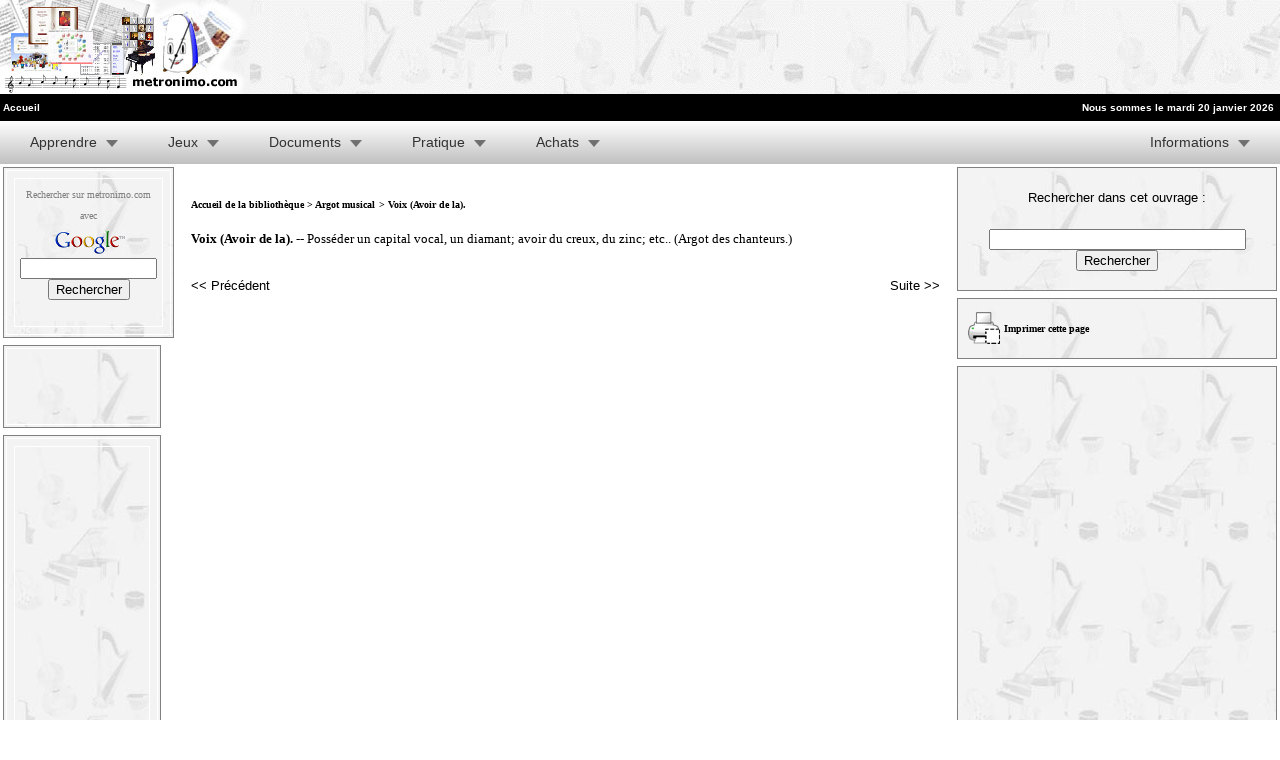

--- FILE ---
content_type: text/html; charset=iso-8859-1
request_url: https://www.metronimo.com/fr/argot-musical/895.htm
body_size: 5644
content:
<!DOCTYPE html PUBLIC "-//W3C//DTD XHTML 1.0 Transitional//EN" "http://www.w3.org/TR/xhtml1/DTD/xhtml1-transitional.dtd">
<html xmlns="http://www.w3.org/1999/xhtml">
<head>
<!-- Global site tag (gtag.js) - Google Analytics -->
<script async src="https://www.googletagmanager.com/gtag/js?id=UA-192151-1"></script>
<script>
  window.dataLayer = window.dataLayer || [];
  function gtag(){dataLayer.push(arguments);}
  gtag('js', new Date());

  gtag('config', 'UA-192151-1');
</script>

<link href="https://www.metronimo.com/fr/style.css" rel="stylesheet" type="text/css">
<link href="https://www.metronimo.com/fr/blanc.css" rel="stylesheet" type="text/css">
<!-- Placez cette balise dans la section <head> ou juste avant la balise de fermeture </body> -->
<script type="text/javascript" src="https://apis.google.com/js/plusone.js">
  {lang: 'fr'}
</script>
</head>


<body topmargin="0" leftmargin="0"  marginwidth="0" marginheight="0" >



<table border="0" cellpadding="0" cellspacing="0" width="100%" background="https://www.metronimo.com/templates/img/fond.gif" style="border-collapse: collapse" height="94" >
  <tr>
    <td height="94">

<img border="0" src="https://www.metronimo.com/templates/img/logo.jpg" width="250" height="94" ></td>
    
    <td>
<td width="470" >
<script async src="//pagead2.googlesyndication.com/pagead/js/adsbygoogle.js"></script>
<!-- metronimo 428x60 -->
<ins class="adsbygoogle"
     style="display:inline-block;width:468px;height:60px"
     data-ad-client="ca-pub-9271640274386252"
     data-ad-slot="2825330230"></ins>
<script>
(adsbygoogle = window.adsbygoogle || []).push({});
</script>

    </td>
    <td width="10"></td>
  </tr>

</table>
<head>
<script async src="https://fundingchoicesmessages.google.com/i/pub-9271640274386252?ers=1"></script><script>(function() {function signalGooglefcPresent() {if (!window.frames['googlefcPresent']) {if (document.body) {const iframe = document.createElement('iframe'); iframe.style = 'width: 0; height: 0; border: none; z-index: -1000; left: -1000px; top: -1000px;'; iframe.style.display = 'none'; iframe.name = 'googlefcPresent'; document.body.appendChild(iframe);} else {setTimeout(signalGooglefcPresent, 0);}}}signalGooglefcPresent();})();</script>

<script data-ad-client="ca-pub-9271640274386252" async src="https://pagead2.googlesyndication.com/pagead/js/adsbygoogle.js"></script>
<!-- Google tag (gtag.js) -->
<script async src="https://www.googletagmanager.com/gtag/js?id=G-JVFZ3Y51PM"></script>
<script>
  window.dataLayer = window.dataLayer || [];
  function gtag(){dataLayer.push(arguments);}
  gtag('js', new Date());

  gtag('config', 'G-JVFZ3Y51PM');
</script>
</head>


<!DOCTYPE html PUBLIC "-//W3C//DTD XHTML 1.0 Transitional//EN" "http://www.w3.org/TR/xhtml1/DTD/xhtml1-transitional.dtd">
<html xmlns="http://www.w3.org/1999/xhtml">


<table width="100%" height="15" border="0" cellspacing="0" cellpadding="2" bgcolor="#000000" style="border-collapse: collapse" bordercolor="#111111"><tr>
<td class="haut" align="left">
<a href="https://www.metronimo.com/fr/" >
<font size="1" color="#FFFFFF">Accueil</font></a></td>
<td class="haut" ></td>
<td class="haut" align="right" >
<font color="#FFFFFF">

<font size='1' color='#FFFFFF'><B>Nous sommes le mardi 20 janvier 2026&nbsp;</B>
</font>
</td>
  </tr>
</table>


<body topmargin="0" leftmargin="0" link="#000000" vlink="#000000" alink="#000000" bgcolor="#FFFFFF">





<!DOCTYPE html PUBLIC "-//W3C//DTD XHTML 1.0 Transitional//EN" "http://www.w3.org/TR/xhtml1/DTD/xhtml1-transitional.dtd">
<html xmlns="http://www.w3.org/1999/xhtml">
<head>
<meta http-equiv="Content-Type" content="text/html; charset=ISO-8859-1" />

<link rel="stylesheet" href="https://www.metronimo.com/fr/menu/menu.css" type="text/css" media="screen" />


<!--[if IE 6]>
<style>
body {behavior: url("https://www.metronimo.com/fr/menu/csshover3.htc");}
#menu li .drop {background:url("img/drop.gif") no-repeat right 8px; 
</style>
<![endif]-->
<script type="text/javascript" src="http://c.ad6media.fr/l.js"></script>
</head>

<body>

<ul id="menu">
    


 
    
    
        <li><a href="#" class="drop">Apprendre</a><!-- Begin 5 columns Item -->
    
        <div class="dropdown_5columns"><!-- Begin 5 columns container -->
        
            <div class="col_5">
                <h2>Apprenez gratuitement la musique avec les logiciels Métronimo</h2>
            </div>


                   <div class="col_4">
              <p>Les logiciels éducatifs de Métronimo permettent de tester sa culture musicale, d'apprendre le solfège, le piano, les instruments, les compositeurs classiques.<a href="https://www.metronimo.com/fr/logiciels/">Description des logiciels</a>
</p>
</div>  

  <div class="col_1">
<p>
<a href="https://www.metronimo.com/fr/logiciels/index.php?page=telechargement">Téléchargement</a>
                    <a href="https://www.metronimo.com/fr/logiciels/index.php?page=faq">Foire aux questions</a>
                    <a href="https://www.metronimo.com/fr/logiciels/index.php?page=support">Support technique</a></p>
                   
            </div> 

          
              <div class="col_5">
              <h3>Logiciels Windows</h3>
              </div>
              
    
              
            <div class="col_1">
              <ul class="greybox">
                    <li><a href="https://www.metronimo.com/fr/logiciels/index.php?page=solfege">Métronimo Solfège</a></li>
                    <li><a href="https://www.metronimo.com/fr/logiciels/index.php?page=rythme">Rythmonimo</a></li>
   <li><a href="https://www.metronimo.com/fr/logiciels/index.php?page=tetronimo">Tétronimo</a></li>                  
                </ul>  
                 </div>
                 
              <div class="col_1">
              <ul class="greybox">
                    <li><a href="https://www.metronimo.com/fr/logiciels/index.php?page=piano">Pianonimo</a></li>
                    <li><a href="https://www.metronimo.com/fr/logiciels/index.php?page=quiz">Métronimo Quiz</a></li>
                    <li><a href="https://www.metronimo.com/fr/logiciels/index.php?page=tetris">Mini Tétronimo</a></li>
                </ul>  
                 </div>
                 
             <div class="col_1">
                         <ul class="greybox">
                        <li><a href="https://www.metronimo.com/fr/logiciels/index.php?page=metronome">Métronome virtuel</a></li>
                    <li><a href="https://www.metronimo.com/fr/logiciels/index.php?page=justesse">Justesse</a></li>
                    <li><a href="https://www.metronimo.com/fr/logiciels/index.php?page=ballonimo">Ballonimo</a></li>
                </ul>  
        </div>

<div class="col_1">
              <ul class="greybox">
<li><a href="https://www.metronimo.com/fr/logiciels/index.php?page=livre">Les compositeurs</a></li>
  <li><a href="https://www.metronimo.com/fr/logiciels/index.php?page=instruments">Les instruments</a></li>
<li><a href="https://www.metronimo.com/fr/logiciels/index.php?page=portable">Métronimo Portable</a></li>
                </ul>  
                 </div>
        
                   <div class="col_1">
        <a href="https://www.metronimo.com/fr/logiciels/" target="_self">
<img width="110" border="0" height="83" src="https://www.metronimo.com/fr/menu/img/metronimo_quiz_125.jpg"/></a>
            </div>  

               <div class="col_5">
              <h3>Application Android</h3>
              </div>

                      <div class="col_1">
                         <ul class="greybox">
                    <li><a href="https://www.metronimo.com/fr/logiciels/index.php?page=ballonimo-android">Ballonimo</a></li>
                </ul>  
        </div>
          
            <div class="col_5">
                <h2>Apprendre en ligne</h2>
            </div>
           
            <div class="col_5">
            
<p><b>Dictées musicales</b> : Dictées mélodiques à une voix à faire de façon traditionnelle, avec un crayon et du papier à musique. <a href="https://www.metronimo.com/fr/dictees-musicales/">Cliquez ici pour faire les dictées.</a></p>
    
            
<p><b>Bibliothèque numérique</b> : Cette rubrique contient des livres sur la musique tombés dans le domaine public. Vous y trouverez des dictionnaires, des encyclopédies, des autobiographies, des livres sur la théorie musicale...<a href="https://www.metronimo.com/fr/bibliotheque/">Cliquez ici pour consulter la bibliothèque.</a></p>


            </div>
          
            

        
        </div><!-- End 4 columns container -->
    
    </li><!-- End 5 columns Item -->

    <li><a href="#" class="drop">Jeux</a><!-- Begin 4 columns Item -->
    
        <div class="dropdown_5columns"><!-- Begin 4 columns container -->
        

            <div class="col_5">
                <h2>Jeux à imprimer</a></h2>
       <p>Des jeux de cartes, de loto, de dominos, de plateau, de mémoire à imprimer.<br><a href="https://www.metronimo.com/fr/jeux-a-imprimer/" target="_self">Cliquez ici pour télécharger les jeux.</a></p>
</div>

            <div class="col_5">
                <h2>Jeux en ligne</h2>
</div>

                   <div class="col_4">
           <p>De nombreux jeux en ligne gratuits  : vous pouvez faire des quiz, des puzzles, des jeux du pendu, des mots mêlés, des jeux de mémorisation...<br> <a href="https://www.metronimo.com/fr/jeux/" target="_self">Cliquez ici pour voir la liste des jeux.</a>
        </p>
            </div>  
                
  
        
           <li><a href="#" class="drop">Documents</a><!-- Begin 5 columns Item -->
    
        <div class="dropdown_2columns"><!-- Begin 5 columns container -->
        
            <div class="col_2">
                <h2>Documents à télécharger</h2>
            </div>
            
                          <div class="col_2">
              <h3>Partitions</h3>
              </div>

            
            <div class="col_2">
            <p>   <a href="http://partitions.metronimo.com/">Partitions de musique classique</a>
       

          <a href="https://www.metronimo.com/fr/partitions_chansons/">Partitions de chansons</a>
    
            
    
                <a href="https://www.metronimo.com/fr/papier/">Papier à musique</a></p>
            </div>

              
              <div class="col_2">
              <h3>Musiques</h3>
              <p><a href="https://www.metronimo.com/fr/midi/">Fichiers MIDI de musiques classiques</a>
<a href="https://www.metronimo.com/fr/sons/">Sons d'instruments</a></p>
              </div>
            
                 
              </div><!-- End 5 columns container -->
    
    </li><!-- End 5 columns Item -->

    <li><a href="#" class="drop">Pratique</a><!-- Begin 4 columns Item -->
    
        <div class="dropdown_3columns"><!-- Begin 4 columns container -->
        

            <div class="col_3">
                <h2>Annuaire</h2>
                
              
            </div>
            
            
            
            <div class="col_3">
            
             

                    <p>Cet annuaire référence les sites Internet consacrés à la musique. <a href="https://www.metronimo.com/fr/annuaire/">Cliquez ici pour le consulter.</a></p>                
            </div>
    
                 <div class="col_3">
                <h2>Utilitaires</h2>
                
                      <div class="col_1">
                
                    <ul>
                        <li><a href="https://www.metronimo.com/fr/lecteurs/index.php?page=cd-mp3">Convertisseur CD-MP3</a></li>
                        <li><a href="https://www.metronimo.com/fr/lecteurs/index.php?page=miss">Lecteur de fichiers MIDI</a></li>
                    </ul>   
                     
                </div>
            </div>
            

            </div>
            
        </div><!-- End 5 columns container -->
    
    </li><!-- End 5 columns Item -->


    
     <li><a href="#" class="drop">Achats</a><!-- Begin 4 columns Item -->
            <div class="dropdown_4columns"><!-- Begin 4 columns container -->
        
            <div class="col_4">
                <h2>Boutique Métronimo</h2>
               <p>La boutique Métronimo permet d'acheter des produits sur le thème de la musique : livres, stickers, posters, mugs, tapis de souris, vêtements, sous-verres, horloges, jeux, trousses à crayons, boites, papier à musique...<a target="_blank" href="https://metronimo.boutique/">Cliquez ici pour visiter la boutique.</a></p>
            </div>


         

        </div><!-- End 5 columns container -->
    
    </li><!-- End 5 columns Item -->


	<li class="menu_right"><a href="#" class="drop">Informations</a>
    
		<div class="dropdown_1column align_right">
        
                <div class="col_1">
                
                    <ul class="simple">
                        <li><a href="https://www.metronimo.com/fr/partenaires/">Partenaires</a></li>
                        <li><a href="https://www.metronimo.com/fr/connaitre/">Faire connaître ce site</a></li>
                        <li><a href="https://www.metronimo.com/fr/cgu/">Conditions d'utilisation</a></li>
                        <li><a href="https://www.metronimo.com/fr/contact.php">Contact</a></li>
                         </ul>   
                     
                </div>
                
		</div>
        
	</li>






</ul>

</body>

</html>











<table ><tr><td valign="top">

<table class = "bordure" background="https://www.metronimo.com/fr/images/fondrubrique.jpg">
<tr>
<td class="clair">

<table>
<tr><td align="center" class="clair">

<font face="Verdana" size="1">Rechercher sur metronimo.com avec</font><br>
<img src="https://www.google.com/logos/Logo_25wht.gif"
border="0" alt="Google" width="75" height="32"></img>
<br/>
<style type="text/css">
@import url(http://www.google.com/cse/api/branding.css);
</style>
<div class="cse-branding-right" style="background-color:#F3F3F3;color:#000000">
  <div class="cse-branding-form">
    <form action="https://www.metronimo.com/fr/recherche.php" id="cse-search-box">
      <div>
    <input type="hidden" name="cx" value="partner-pub-9271640274386252:hg1y37luxuk" />
    <input type="hidden" name="cof" value="FORID:11" />
    <input type="hidden" name="ie" value="ISO-8859-1" />
    <input type="text" name="q" size="15" />
    <input type="submit" name="sa" value="Rechercher" />
      </div>
    </form>
  </div>
  <div class="cse-branding-logo">
    &nbsp;</div>
</div>
 


</td>
</tr></table>


</td></tr></table>
<table><tr><td height="1">
</td></tr></table>



<table class = "bordure" background="https://www.metronimo.com/fr/images/fondrubrique.jpg">
<tr>
<td class="clair">
<div align="center">
<iframe src="https://www.facebook.com/plugins/like.php?href=https%3A%2F%2Fwww.facebook.com%2FM%25C3%25A9tronimo-564473920296118%2F&width=74&layout=box_count&action=like&size=small&share=true&height=65&appId" width="74" height="65" style="border:none;overflow:hidden" scrolling="no" frameborder="0" allowTransparency="true" allow="encrypted-media"></iframe>
</div>


</td></tr></table>
<table><tr><td height="1">
</td></tr></table>



<table class = "bordure" background="https://www.metronimo.com/fr/images/fondrubrique.jpg">
<tr>
<td class="clair">

<table>
<tr>
<td class="clair">

<script async src="//pagead2.googlesyndication.com/pagead/js/adsbygoogle.js"></script>
<!-- Métronimo 120x600 -->
<ins class="adsbygoogle"
     style="display:inline-block;width:120px;height:600px"
     data-ad-client="ca-pub-9271640274386252"
     data-ad-slot="2995193514"></ins>
<script>
(adsbygoogle = window.adsbygoogle || []).push({});
</script>
</td></tr></table>

</td></tr></table>
<table><tr><td height="1">
</td></tr></table>





<table class = "bordure" background="https://www.metronimo.com/fr/images/fondrubrique.jpg">
<tr>
<td class="clair">

<table>
<tr>
<td class="clair">

<table border="0" cellpadding="0" cellspacing="0" style="border-collapse: collapse" bordercolor="#111111" width="120" id="AutoNumber1">
  <tr>
    <td width="100%">

<a target="_self" href="https://www.metronimo.com/fr/logiciels/"><img src="https://www.metronimo.com/fr/logiciels/img/logiciels120.jpg" align="left" border="0" alt="Logiciels de Métronimo" width="120" height="94"></a>
    </td>
  </tr>
  <tr>
    <td class="clair">
<p align="center"><font face="Verdana" size="1">Logiciels ludiques pour apprendre la musique.
<a target="_self" href="https://www.metronimo.com/fr/logiciels/">
Cliquez ici pour jouer.</a></b></font></p>
</td>
  </tr>
</table>
</td></tr></table>

</td></tr></table>
<table><tr><td height="1">
</td></tr></table>




<table class = "bordure" background="https://www.metronimo.com/fr/images/fondrubrique.jpg">
<tr>
<td class="clair">


<table>
<tr>
<td class="clair">

<script async src="//pagead2.googlesyndication.com/pagead/js/adsbygoogle.js"></script>
<!-- Métronimo 120x600 -->
<ins class="adsbygoogle"
     style="display:inline-block;width:120px;height:600px"
     data-ad-client="ca-pub-9271640274386252"
     data-ad-slot="2995193514"></ins>
<script>
(adsbygoogle = window.adsbygoogle || []).push({});
</script>

</td></tr></table>
</td></tr></table>






<table><tr><td height="1">
</td></tr></table>

<table class = "bordure" background="https://www.metronimo.com/fr/images/fondrubrique.jpg">
<tr>
<td class="clair">

<table>
<tr>
<td class="clair">






    <p align="center">
<a target="_self" style="text-decoration: none" href="https://www.metronimo.com/uk/">
<img alt="English" src="https://www.metronimo.com/uk.gif" border="0" width="20" height="14"></a>&nbsp;<a target="_self" style="text-decoration: none" href="https://www.metronimo.com/fr/"><img alt="Français" src="https://www.metronimo.com/fr.gif" border="0" width="20" height="14"></a>&nbsp;<a target="_self" style="text-decoration: none" href="https://www.metronimo.com/es/"><img alt="Español" src="https://www.metronimo.com/es.gif" border="0" width="20" height="14"></a></p>

</form>



</td></tr></table>

</td></tr></table>


</td>

<td width="100%" valign="top">


<table class = "contenu">
              <tr>
                <td valign="top" class="accueil">
<p align="left"><b><font face="Verdana" size="1"><a href="https://www.metronimo.com/fr/bibliotheque/">Accueil de la bibliothèque</a> > <a target='_self' href='https://www.metronimo.com/fr/argot-musical/'>Argot musical</a></b></font>

<style>
p {font-family: verdana, Arial; font-size: 13px;}
</style>

   <font face="Verdana" size="2">
<head><title>ARGOT MUSICAL - Voix (Avoir de la).</title><meta name="description" content="Argot musical."></head><b><font face='Verdana' size='1'> > Voix (Avoir de la).</font></b></p><p><b>Voix (Avoir de la).</b> -- Posséder un capital vocal, un diamant; avoir du creux, du 
zinc; etc.. (Argot des chanteurs.)</p><table border='0' cellpadding='0' cellspacing='0' style='border-collapse: collapse' width='100%'><tr><td width='50%'><p align='left'><a target='_self' href='894.htm'><< Précédent</a> </td><td width='50%'><p align='right'><a target='_self' href='896.htm'>Suite >></a></p></td></tr></table>


</td></table>


        <td valign="top">
<table class = "cadre300" background="https://www.metronimo.com/fr/images/fondrubrique.jpg"><tr><td>
<table><tr><td>
   
<form name="envoi" method="POST" action="resultat.php">
<p align="center">Rechercher dans cet ouvrage : <br><br><input type=text name="search" size="30" MAXLENGTH="50"><INPUT type="submit" value="Rechercher">
</form></p>


</td></tr></table>

</td></tr></table>
<table><tr><td height="1">
</td></tr></table>

<table class = "cadre300" background="https://www.metronimo.com/fr/images/fondrubrique.jpg"><tr><td>
<table><tr><td>

<td><a target='_blank' href='https://www.metronimo.com/fr/argot-musical/print.php?id=895'><img border='0' src='https://www.metronimo.com/fr/images/frameprint.png' width='32' height='32'></a></td><td><p align='left'><b><font face='Verdana' size='1'><a target='_blank' href='https://www.metronimo.com/fr/argot-musical/print.php?id=895'>Imprimer cette page</a><font></b></p></td></td></tr></table>

</td></tr></table>
<table><tr><td height="1">
</td></tr></table>

  <table class = "cadre300" background="https://www.metronimo.com/fr/images/fondrubrique.jpg"><tr><td align="center">
<table><tr><td>

<script async src="//pagead2.googlesyndication.com/pagead/js/adsbygoogle.js"></script>
<!-- Skyscraper Métronimo -->
<ins class="adsbygoogle"
     style="display:inline-block;width:300px;height:600px"
     data-ad-client="ca-pub-9271640274386252"
     data-ad-slot="1774032299"></ins>
<script>
(adsbygoogle = window.adsbygoogle || []).push({});
</script>

</td></tr></table>
</td></tr></table>



<table><tr><td height="1">
</td></tr></table>




<table class = "cadre300" background="https://www.metronimo.com/fr/images/fondrubrique.jpg"><tr><td align="center">
<table><tr><td align="center">

<table border="0" width="250" cellspacing="0" cellpadding="0" height="0" bordercolor="#FFFFFF">
	<tr>
		<td colspan="2" bgcolor="#FFFFFF">
		<p align="center"><b><font color="#FF0000">
		<a target="_blank" href="https://metronimo.boutique/16-livres-musique">
		<font color="#FF0000">Livres sur la musique à prix cassé</font></a></font></b></td>
	</tr>
	<tr>
		<td><a target="_blank" href="https://metronimo.boutique/livres-jean-jacques-goldman/6485-jean-jacques-goldman-9782324017698.html">
		<img src="https://metronimo.boutique/images/livre-goldman.jpg" alt="Livres sur Jean-Jacques Goldman à prix cassé" width="150" height="175" /></a></td>
		<td><a target="_blank" href="https://metronimo.boutique/livres-claude-francois/6487-claude-francois-je-reviendrai-comme-d-habitude-9782324020179.html">
		<img src="https://metronimo.boutique/images/livre-claude-francois.jpg" alt="Livres sur Jean-Jacques Goldman à prix cassé" width="150" height="175" /></a></td>
	</tr>
	<tr>
		<td><a target="_blank" href="https://metronimo.boutique/livres-pop-rock/6488-michael-jackson-9782324019517.html">
		<img src="https://metronimo.boutique/images/livre-michael-jackson.jpg" alt="Livres sur Michael Jackson à prix cassé" width="150" height="175" /></a></td>
		<td><a target="_blank" href="https://metronimo.boutique/livres-musique-classique/6484-decouvrir-la-callas-pour-les-nuls-9782412030158.html">
		<img src="https://metronimo.boutique/images/livre-callas.jpg" alt="Livres sur Maria Callas à prix cassé" width="150" height="175" /></a></td>
	</tr>
</table>

  </td></tr></table>

</td></tr></table>








<table><tr><td height="1">
</td></tr></table>

<table class = "cadre300" background="https://www.metronimo.com/fr/images/fondrubrique.jpg"><tr><td align="center">
<table><tr><td align="center">

<p align="center">
<a target="_self" href="https://www.mots-caches.net">
<img border="0" src="https://www.metronimo.com/fr/images/300x250_mots-caches.jpg" width="300" height="250"></a></p>
  </td></tr></table>

</td></tr></table>



  <table><tr><td height="1">
</td></tr></table>


<table class = "cadre300" background="https://www.metronimo.com/fr/images/fondrubrique.jpg"><tr><td align="center">
<table><tr><td align="center">

<a target="_blank" href="https://www.tuveuxtaphoto.com"><img src="https://www.tuveuxtaphoto.com/img/tuveuxtaphoto300250.jpg" alt="Imprimez vos photos différemment" /></a>

  </td></tr></table>
</td></tr></table>




  <table><tr><td height="1">
</td></tr></table>


<table class = "cadre300" background="https://www.metronimo.com/fr/images/fondrubrique.jpg"><tr><td align="center">
<table><tr><td align="center">

<a target="_blank" href="https://www.puzzles-en-bois.com"><img src="https://www.metronimo.com/fr/images/puzzles_en_bois_300x250.jpg" alt="Puzzles en bois" /></a>

  </td></tr></table>
</td></tr></table>





<table><tr><td height="1">
</td></tr></table>





  </td></tr></table>

</td></tr></table>


  </td>
   </tr>
</table>


 </td></tr></table>

 </td></tr></table>
      </td>
  </tr>
</table>

</td>
  </tr>
</table>

<p align="center">
<script async src="//pagead2.googlesyndication.com/pagead/js/adsbygoogle.js"></script>
<!-- Métronimo grand leaderboard -->
<ins class="adsbygoogle"
     style="display:inline-block;width:970px;height:90px"
     data-ad-client="ca-pub-9271640274386252"
     data-ad-slot="6738955494"></ins>
<script>
(adsbygoogle = window.adsbygoogle || []).push({});
</script>


</p>



<table width="100%" height="15" border="0" cellspacing="0" cellpadding="2" bgcolor="#000000" style="border-collapse: collapse" bordercolor="#111111"><tr>
<td class="haut" align="center">
<a href="https://www.metronimo.com/fr/" >
<font face="Verdana" size="1" color="#FFFFFF">Copyright &#169; metronimo.com - 1999-2026 - Tous droits r&#233;serv&#233;s - D&#233;claration CNIL 1025871






</font></a></font></td>
 </table>

</BODY>
</HTML>


--- FILE ---
content_type: text/html; charset=utf-8
request_url: https://www.google.com/recaptcha/api2/aframe
body_size: 118
content:
<!DOCTYPE HTML><html><head><meta http-equiv="content-type" content="text/html; charset=UTF-8"></head><body><script nonce="RJ1L1nDyzVrGcAOq8ghsPw">/** Anti-fraud and anti-abuse applications only. See google.com/recaptcha */ try{var clients={'sodar':'https://pagead2.googlesyndication.com/pagead/sodar?'};window.addEventListener("message",function(a){try{if(a.source===window.parent){var b=JSON.parse(a.data);var c=clients[b['id']];if(c){var d=document.createElement('img');d.src=c+b['params']+'&rc='+(localStorage.getItem("rc::a")?sessionStorage.getItem("rc::b"):"");window.document.body.appendChild(d);sessionStorage.setItem("rc::e",parseInt(sessionStorage.getItem("rc::e")||0)+1);localStorage.setItem("rc::h",'1768891984259');}}}catch(b){}});window.parent.postMessage("_grecaptcha_ready", "*");}catch(b){}</script></body></html>

--- FILE ---
content_type: text/css
request_url: https://www.metronimo.com/fr/style.css
body_size: 393
content:
html,body { background-color: white; padding: 0; margin: 0; color: #000; cursor: default; }
ul{
    margin: 2em;

    padding: 5px;
}

p,ul,li,td {

font-family : Verdana, Arial, Helvetica, Geneva, sans-serif;
color : black;

}

a:link {text-decoration:none;}
a:visited {text-decoration:none;}
a:hover {text-decoration: underline;color: Black;}

hr { background-color: #FFFFFF; color: #FFFFFF; width:100%; border:none; border-bottom: dashed #CCCCCC 1px;}

.accueil
{
padding: 10px;
}


.liencom { font-family: Arial,sans-serif; font-size: 11px; font-weight: normal;  }

.contenu {

border-style:solid;
border-width:1px;
border-color:#ffffff;
cellspacing:0;
width:100%;
}

.contenu_logiciels {

border-style:solid;
border-width:1px;
border-color:#ffffff;
cellspacing:0;
width:100%;
}


--- FILE ---
content_type: application/javascript; charset=utf-8
request_url: https://fundingchoicesmessages.google.com/f/AGSKWxVKZFj0oF8Vg7OIainS-MHjo94sF2RqJ3Q90_NdoN-S7oQjlw-mjtpYT858phKs8ATHBPamhoFhbGgdkmzO8wpC7FqTXGLFSkWrNBgPux1G3u4WH5WuFgtSm3cDAbL6IwS4tQzmRshcTj8RV9sRI5jfY0xniBW4CSYSurttc2p1286oqj6KeNDrPESj/_/imlive300_/toigoogleleads_/cpxads./adserverdata.-admarvel/
body_size: -1292
content:
window['56dd34ac-8971-4a94-87fe-59d36abb1951'] = true;